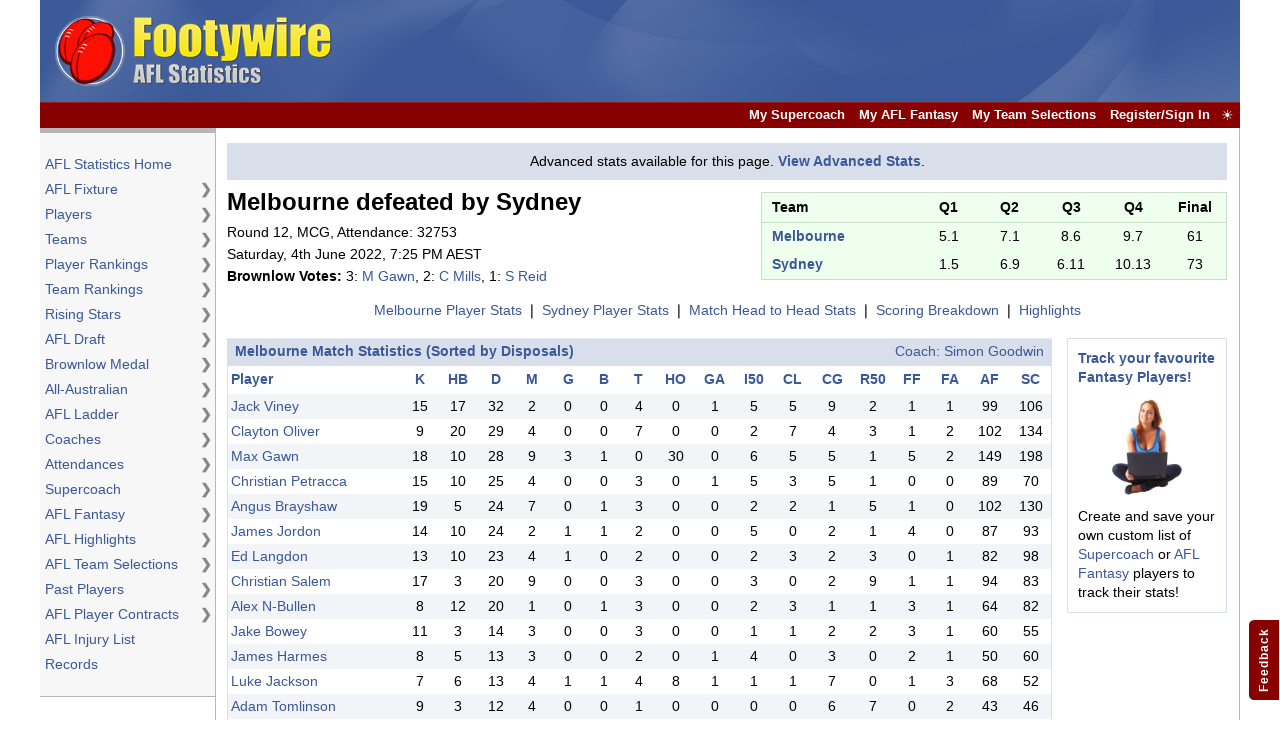

--- FILE ---
content_type: text/html; charset=utf-8
request_url: https://www.google.com/recaptcha/api2/aframe
body_size: 268
content:
<!DOCTYPE HTML><html><head><meta http-equiv="content-type" content="text/html; charset=UTF-8"></head><body><script nonce="OZP_fyH5aaNK2fWZLRG56A">/** Anti-fraud and anti-abuse applications only. See google.com/recaptcha */ try{var clients={'sodar':'https://pagead2.googlesyndication.com/pagead/sodar?'};window.addEventListener("message",function(a){try{if(a.source===window.parent){var b=JSON.parse(a.data);var c=clients[b['id']];if(c){var d=document.createElement('img');d.src=c+b['params']+'&rc='+(localStorage.getItem("rc::a")?sessionStorage.getItem("rc::b"):"");window.document.body.appendChild(d);sessionStorage.setItem("rc::e",parseInt(sessionStorage.getItem("rc::e")||0)+1);localStorage.setItem("rc::h",'1768866270775');}}}catch(b){}});window.parent.postMessage("_grecaptcha_ready", "*");}catch(b){}</script></body></html>